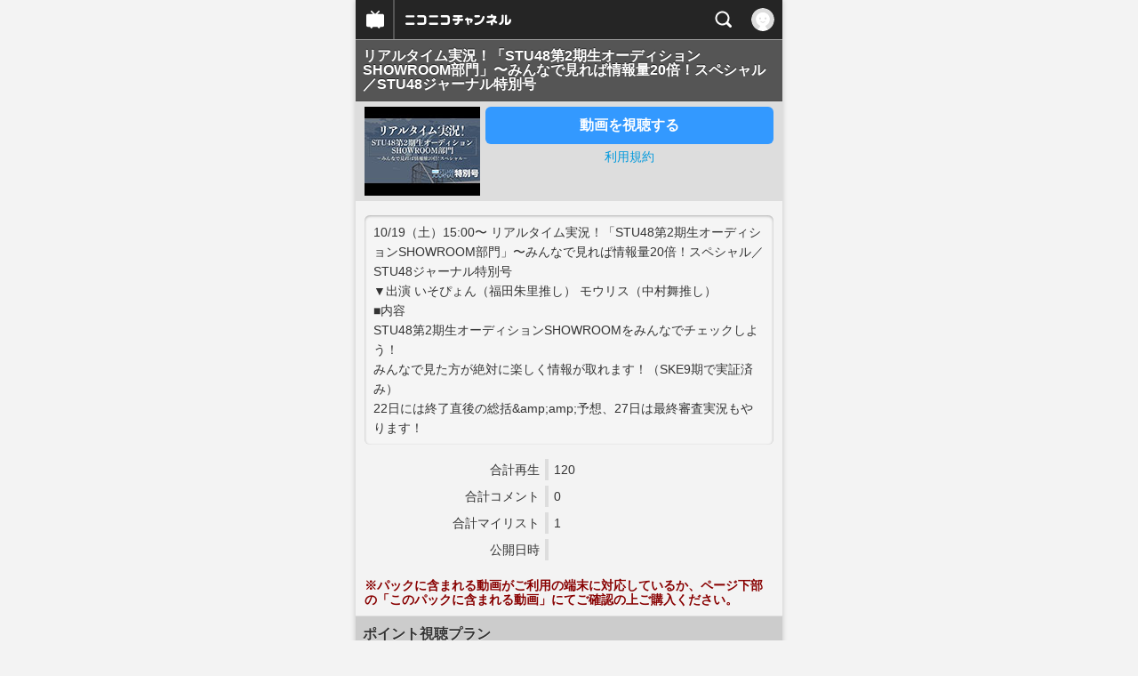

--- FILE ---
content_type: text/css
request_url: https://secure-dcdn.cdn.nimg.jp/nicochannel/spchfront/css/ppv_details.css?1769873001
body_size: 1417
content:
@charset "utf-8";#ppvItemDetails .itemSummary{background:#ddd;margin-bottom:6px;padding:6px 10px}#ppvItemDetails .itemSummary::after{clear:both;content:"";display:block}#ppvItemDetails .itemSummary h1.title{font-size:16px;margin-bottom:4px}#ppvItemDetails .itemSummary .thmb{float:left;max-width:130px;width:35%}#ppvItemDetails .itemSummary .thmb img{width:100%}#ppvItemDetails .itemSummary .info{overflow:hidden;padding-left:6px;text-align:center}#ppvItemDetails .itemSummary .info .watch{margin-bottom:6px}.itemMoreDetails{margin:10px}.itemMoreDetails dl::after{clear:both;content:"";display:block}.itemMoreDetails dl{display:block;margin-bottom:6px}.itemMoreDetails dt,
.itemMoreDetails dd{-moz-box-sizing:border-box;-webkit-box-sizing:border-box;box-sizing:border-box;display:block}.itemMoreDetails dt{border-right:4px solid #ddd;float:left;padding:4px 6px 4px 0;text-align:right;width:45%}.itemMoreDetails dd{border-left:4px solid #ddd;float:left;margin-left:-4px;overflow:hidden;padding:4px 0 4px 6px;width:54%}.itemMoreDetails dd li{display:inline-block;list-style:none;margin:0 12px 6px 0}.itemMoreDetails dd .end{display:inline-block}.onlineViewing{text-align:center}.onlineViewing p a{display:inline-block;font-size:14px;margin-bottom:24px;padding:0 8px}.itemDescription{background:#f5f5f5;-webkit-border-radius:6px;-moz-border-radius:6px;border-radius:6px;-webkit-box-shadow:inset 0 1px 3px rgba(0,0,0,0.3);-moz-box-shadow:inset 0 1px 3px rgba(0,0,0,0.3);box-shadow:inset 0 1px 3px rgba(0,0,0,0.3);line-height:160%;margin:16px 10px;padding:8px 10px;word-wrap:break-word}.itemDescription_open{color:#09d;cursor:pointer;display:inline-block}.ppv_detail_caution{background-color:#ffc;font-size:12px;margin:0 10px 10px;padding:5px;text-align:center}#ppvItemDetails .ppv_price{border-top:1px solid #ddd;-moz-box-sizing:border-box;-webkit-box-sizing:border-box;box-sizing:border-box;padding:10px;text-align:right;vertical-align:middle;width:100%}#ppvItemDetails .ppv_price:first-of-type{border-top:none!important}#ppvItemDetails .ppv_price .ppv_length{display:inline-block;font-size:18px;text-align:center;width:25%}#ppvItemDetails .ppv_price .nicopo{display:inline-block;font-size:18px;text-align:center;vertical-align:middle;width:25%}#ppvItemDetails .ppv_price .method{display:inline-block;text-align:right;vertical-align:middle;width:45%}#ppvItemDetails .userPointInfo{margin:6px;text-align:center}#ppvItemDetails .ch_price{margin:10px}#ppvItemDetails .join_merit{font-size:12px;padding:0 10px 10px;text-align:center}.danime_invite .join{margin:10px}.danime_invite .join .rbtnYlw{font-size:24px;font-weight:normal;padding:0.5em}.danime_invite .join em{font-style:normal;font-weight:bold}.danime_invite .join img{vertical-align:middle;width:140px}.danime_invite .join span{font-size:11px}.danime_invite .about_danimestore{text-align:center}.danime_invite .about_danimestore a{background:url("../img/common/icons/blank.16x16.png") left top no-repeat;display:inline-block;font-size:12px;padding:2px 0 0 18px}.danime_invite .notes{font-size:12px;margin:10px}.danime_joined_pack dl{align-items:center;display:flex;justify-content:space-between;margin:10px;text-align:center}.danime_joined_pack .vod_store_name{width:25%}.danime_joined_pack .vod_store_name img{width:70px}.danime_joined_pack .is_viewable{width:25%}.danime_joined_pack .is_viewable span{background:url("../img/common/d_anime_store/member_symbol.svg") left center no-repeat;background-size:12px;color:#cc0032;display:inline-block;font-size:11px;line-height:130%;padding-left:14px}.danime_joined_pack .view_video{width:45%}.danime_joined_pack .view_video a{background-color:#cc0032;border-radius:6px;color:#fff;display:block;font-size:16px;font-weight:bold;line-height:100%;margin:0 auto;padding:0.8em 1em;width:6em}.danime_joined_pack .notes{color:#888;font-size:10px;margin-bottom:10px;text-align:center}.point_discount{display:inline-block;font-size:18px;text-align:center;vertical-align:middle;width:50%}.discount_price{border-top:1px solid #ddd;-moz-box-sizing:border-box;-webkit-box-sizing:border-box;box-sizing:border-box;padding:10px;text-align:center;vertical-align:middle;width:100%}.discount_price del,
.point_discount del,
.discount_percent{color:#999;font-size:14px;margin-right:5px}.discount_price .member_point{font-size:18px}.login_form{text-align:center}.login_form p{margin:10px}.price_assort{color:#999;float:left;font-size:12px}.list_attention li{margin:10px 10px 10px 30px}